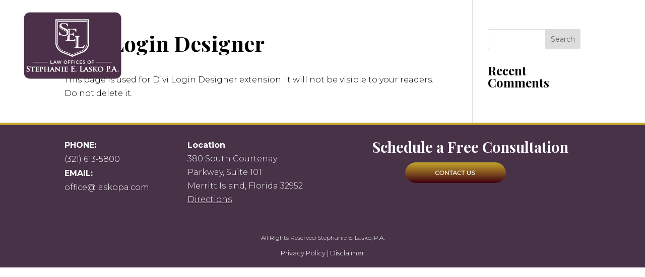

--- FILE ---
content_type: text/css
request_url: https://www.laskopa.com/wp-content/plugins/jumbo-by-bonfire/jumbo.css?ver=1
body_size: 4267
content:
/*************************************************************
[TABLE OF CONTENTS]

- MENU BUTTONS WRAPPERS
- MAIN MENU BUTTON
- MAIN MENU BUTTON (x sign animation)
- MAIN MENU BUTTON (alternate x sign animation)
- MAIN MENU BUTTON (minus sign animation)
- ALTERNATE CLOSE BUTTON
- SECONDARY MENU BUTTON
- USER GRAVATAR
- HEADING IMAGE
- MAIN MENU
- MAIN SUB-MENU
- MAIN MENU (COLUMN-BASED)
- MAIN MENU DIRECTIONAL SLIDES
- SECONDARY MENU TOOLTIP
- SECONDARY MENU
- SECONDARY SUB-MENU
- SECONDARY SUB-MENU ARROW
- SECONDARY MENU ICONS
- SCROLLBAR STYLING
- MISC
*************************************************************/


/* MENU BUTTONS WRAPPERS
**************************************************/
.jumbo-buttons-wrapper {
	position:fixed;
    z-index:999999;
	top:0;
	left:0;
	height:62px;
}
.jumbo-buttons-wrapper-inner {
    float:left;
    overflow:hidden;
}


/* MAIN MENU BUTTON
**************************************************/
.jumbo-menu-button {
    position:relative;
	-webkit-tap-highlight-color:rgba(0,0,0,0);

	background-color:#E73213;
	float:left;
	padding:18px 25px 16px 23px;
	text-decoration:none;
	cursor:pointer;
	
	-webkit-transition:all .25s ease;
	transition:all .25s ease;
}
.jumbo-menu-button:hover,
.jumbo-menu-button-active {
	background-color:#FB4627;
}
.jumbo-menu-button::before,
.jumbo-menu-button::after,
.jumbo-menu-button div.jumbo-menu-button-middle {
	background-color:#fff;
	content:'';
	display:block;
	width:24px;
	height:4px;
	margin:4px 0;

	-webkit-transition:all .25s ease-in-out;
	transition: all.25s ease-in-out;
}
/* menu button text label */
.jumbo-menu-button-label::before {
	position:absolute;
	bottom:8px;
	left:-2px;
	right:0;
	margin:0 auto;
	text-align:center;
	color:#fff;
    font-size:10px;
	font-family:'Inter Tight',sans-serif;
	font-weight:600;
    
    -webkit-transition:all .25s ease;
	transition:all .25s ease;
}


/* MAIN MENU BUTTON (x sign animation)
**************************************************/
.jumbo-menu-button-active.jumbo-menu-button-x::before {
    -webkit-transform:translateY(8px) rotate(45deg);
    transform:translateY(8px) rotate(45deg);
}
.jumbo-menu-button-active.jumbo-menu-button-x::after {
    -webkit-transform:translateY(-8px) rotate(-45deg);
    transform:translateY(-8px) rotate(-45deg);
}
.jumbo-menu-button-active.jumbo-menu-button-x div.jumbo-menu-button-middle { opacity:0; }


/* MAIN MENU BUTTON (alternate x sign animation)
**************************************************/
/* main menu button top bar animation */
.jumbo-menu-button-altx::before {
    position:relative;
    transform-origin:top left;
    
    animation-duration:.35s;
	animation-timing-function:ease-in-out;
    animation-iteration-count:1;
    animation-fill-mode:forwards;
}
@keyframes jumbo-menu-button-top-in {
	0% { width:24px; transform:rotate(0); }
    50% { width:0; transform:rotate(0); }
    51% { width:0; transform:rotate(45deg) translateY(-3px) translateX(3px); }
	100% { width:24px; transform:rotate(45deg) translateY(-3px) translateX(3px); }
}
@keyframes jumbo-menu-button-top-out {
    0% { width:24px; transform:rotate(45deg) translateY(-3px) translateX(3px); }
    50% { width:0; transform:rotate(45deg) translateY(-3px) translateX(3px); }
    51% { width:0; transform:rotate(0); }
	100% { width:24px; transform:rotate(0); }
}
.jumbo-menu-button-active.jumbo-menu-button-altx::before {
	animation-name:jumbo-menu-button-top-in;
}
.jumbo-menu-button-inactive.jumbo-menu-button::before {
	animation-name:jumbo-menu-button-top-out;
}
/* main menu button bottom bar animation */
.jumbo-menu-button-altx::after {
    position:relative;
    transform-origin:top left;
    
    animation-duration:.5s;
	animation-timing-function:ease-in-out;
    animation-iteration-count:1;
    animation-fill-mode:forwards;
}
@keyframes jumbo-menu-button-bottom-in {
	0% { width:24px; transform:rotate(0); }
    50% { width:0; transform:rotate(0); }
    51% { width:0; transform:rotate(-45deg) translateY(2px); }
	100% { width:24px; transform:rotate(-45deg) translateY(2px); }
}
@keyframes jumbo-menu-button-bottom-out {
    0% { width:24px; transform:rotate(-45deg) translateY(2px); }
    50% { width:0; transform:rotate(-45deg) translateY(2px); }
    51% { width:0; transform:rotate(0); }
	1000% { width:24px; transform:rotate(0); }
}
.jumbo-menu-button-active.jumbo-menu-button::after {
    animation-name:jumbo-menu-button-bottom-in;
}
.jumbo-menu-button-inactive.jumbo-menu-button::after {
    animation-name:jumbo-menu-button-bottom-out;
}
/* main menu button middle bar animation */
.jumbo-menu-button-altx div.jumbo-menu-button-middle {
    transform-origin:top right;
    
    -webkit-transition:transform .25s ease .25s, background-color .25s ease;
    transition:transform .25s ease .25s, background-color .25s ease;
}
.jumbo-menu-button-active.jumbo-menu-button-altx div.jumbo-menu-button-middle {
    transform:scaleX(0);
    
    -webkit-transition:transform .25s ease, background-color .25s ease;
    transition:transform .25s ease, background-color .25s ease;
}


/* MAIN MENU BUTTON (minus sign animation)
**************************************************/
.jumbo-menu-button-active.jumbo-menu-button-minus::before {
    -webkit-transform:translateY(8px);
    transform:translateY(8px);
}
.jumbo-menu-button-active.jumbo-menu-button-minus::after {
    -webkit-transform:translateY(-8px);
    transform:translateY(-8px);
}



/* ALTERNATE CLOSE BUTTON
**************************************************/
.jumbo-alternate-close-button {
	position:fixed;
	top:20px;
	right:20px;
	width:45px;
	height:45px;
	cursor:pointer;
}
.jumbo-alternate-close-button::before,
.jumbo-alternate-close-button::after {
	content:'';
	position:absolute;
	top:21px;
	left:0;
	width:45px;
	height:2px;
	background-color:#ccc;
	
	-webkit-border-radius:50px;
	border-radius:50px;

	-webkit-transition: all .15s ease;
	transition: all .15s ease;
}
.jumbo-alternate-close-button::before {
	-webkit-transform:rotate(45deg);
	transform:rotate(45deg);
}
.jumbo-alternate-close-button::after {
	-webkit-transform:rotate(-45deg);
	transform:rotate(-45deg);
}


/* SECONDARY MENU BUTTON
**************************************************/
.jumbo-secondary-menu-button {
    position:relative;
	-webkit-tap-highlight-color:rgba(0,0,0,0);

	background-color:#E73213;
	border-left:1px solid #FB4627;
	float:left;
	width:27px;
	height:62px;
	text-decoration:none;
	cursor:pointer;
	
	-webkit-transition: all .25s ease;
	transition: all .25s ease;
}
.jumbo-secondary-menu-button::before {
    content:'';
    position:absolute;
	width:0;
	height:0;
	margin:0 auto;
    padding:0;  
	border-left:4px solid transparent;
	border-right:4px solid transparent;
	top:32px;
    left:9px;

	/* tooltip color */
	border-top:4px solid #fff;
}
.jumbo-secondary-menu-button:hover,
.jumbo-secondary-menu-button-active {
	background-color:#FB4627;
}
.jumbo-secondary-menu-button i {
	margin:24px 0 0 10px;
	/* webkit top margin */
	-webkit-margin-before:25px;
	font-size:12px;
	color:#fff;
	
	-webkit-transition: all .25s ease;
	transition: all .25s ease;
}


/* USER GRAVATAR
**************************************************/
.jumbo-gravatar-wrapper {
    position:relative;
}
.jumbo-gravatar-wrapper-inner {
    overflow:hidden;
    background:#1C2024;
}
.jumbo-gravatar-wrapper,
.jumbo-gravatar-wrapper a {
	width:62px;
	height:62px;
	cursor:pointer;
	float:left;
	padding:0;
}
.jumbo-gravatar-wrapper img {
	-webkit-transition:all .4s ease;
	transition:all .4s ease;
}
.jumbo-gravatar-tooltip-wrapper {
	position:absolute;
    top:-1000%;
    left:50%;
    white-space:nowrap;
	pointer-events:none;
	opacity:0;
    
	padding:7px 13px 7px 13px;
		
	font-family:'Inter Tight',sans-serif;
	font-weight:600;
	font-size:12px;
	text-align:center;
	
	/* tooltip text color */
	color:#a5a5a5;
	/* tooltip background color*/
	background-color:#fff;
	
	-webkit-border-radius:2px;
	border-radius:2px;
	
	-webkit-box-shadow: 0px 0px 2px 0px rgba(50, 50, 50, 0.2);
	box-shadow: 0px 0px 2px 0px rgba(50, 50, 50, 0.2);
	
    -webkit-transform:translateX(-50%) translateY(-5px);
	transform:translateX(-50%) translateY(-5px);
	
	-webkit-transition:opacity .4s ease, -webkit-transform .4s ease;
	transition:opacity .4s ease, transform .4s ease;
}
.jumbo-gravatar-tooltip-wrapper-active {
	top:72px;
	opacity:1;
	
	-webkit-transform:translateX(-50%) translateY(0);
	transform:translateX(-50%) translateY(0);
}
.jumbo-gravatar-tooltip-wrapper::before {
    content:'';
    position:absolute;
	width:0;
	height:0;
	margin:0 0 0 -4px;
    padding:0;  
	border-left:4px solid transparent;
	border-right:4px solid transparent;
	top:-4px;
    left:50%;

	/* tooltip color */
	border-bottom:4px solid #fff;
}


/* HEADING IMAGE
**************************************************/
.jumbo-heading-image-wrapper {
	margin:25px 50px 50px 50px;
}
.jumbo-heading-image-wrapper img {
	height:auto;
    min-width:100px;
}


/* MAIN MENU
**************************************************/
.jumbo-by-bonfire-wrapper {
    position:fixed;
    top:0;
    left:0;
	width:100%;
	height:100%;
    height:100vh;
	z-index:999996;
	
	opacity:0;
            
    -webkit-transform:translateY(-100%);
    transform:translateY(-100%);

    -webkit-transition:opacity .5s ease 0s, -webkit-transform 0s ease .5s;
    transition:opacity .5s ease 0s, transform 0s ease .5s;
    
    /* smooth scroll on touch devices */
	-webkit-overflow-scrolling:touch;
}
/* the main menu */
.jumbo-main-menu-wrapper {
    position:absolute;
    z-index:11;
    top:0;
    left:0;
	width:100%;
	height:100%;

	text-align:center;
}
.jumbo-main-menu-wrapper-inner {
	width:100%;
	height:100%;
	overflow-y:auto;
}
.jumbo-main-menu-wrapper-inner-inner {
	width:100%;
	height:100%;
	display:table;
}
.jumbo-by-bonfire {
	position:relative;
	width:100%;
	height:100%;
	vertical-align:middle;
	display:table-cell;

    opacity:.0;
    
    -webkit-transition:all .6s ease;
    transition:all .6s ease;
}
.jumbo-menu-active .jumbo-by-bonfire {
    opacity:1;
    -webkit-transform:scale(1);
    transform:scale(1);
}
.jumbo-by-bonfire ul { margin:25px; }
.jumbo-by-bonfire li {
	list-style:none;
	margin:0 auto;
	padding:0 0 10px 0;
}
.jumbo-by-bonfire .menu > li > a {
	-webkit-tap-highlight-color:rgba(0,0,0,0);
	
	font-size:40px;
	line-height:40px;
	font-family:'Montserrat',arial,tahoma,verdana;
	font-weight:700;
	color:#fff;
    display:inline-block;
    
    -webkit-transition:all .25s ease;
	transition:all .25s ease;
}
.jumbo-by-bonfire a,
.jumbo-by-bonfire a:hover { text-decoration:none; }
.jumbo-by-bonfire .menu > li > a > span {
	font-family:'Montserrat',arial,tahoma,verdana;
	font-weight:400;
	letter-spacing:.19em;
	font-size:13px;
	color:#D8D5D5;
	padding:0;
	margin:12px 0 0 0;
    display:block;
    
    -webkit-transition:all .25s ease;
	transition:all .25s ease;
}
.jumbo-by-bonfire .menu > li > a:hover,
.jumbo-by-bonfire .sub-menu > li > a:hover,
.jumbo-by-bonfire .menu > li > a:hover > span {
	opacity:1;
}
/* the dotted overlay */
.jumbo-dot-overlay {
    position:absolute;
    z-index:10;
    top:0;
    left:0;
    opacity:.25;
	width:100%;
	height:100%;
	
	background-image:url(images/dot-overlay.png);
	background-repeat:repeat-both;
}
/* Retina display .jumbo-dot-overlay */
@media only screen and (-webkit-min-device-pixel-ratio: 1.5),
       only screen and (min-resolution: 240dpi)
{
.jumbo-dot-overlay { background-size:10px 10px !important; background-image: url(images/dot-overlay@2x.png);}
}
/* the background image */
.jumbo-background-image {
    position:absolute;
    z-index:9;
    top:0;
    left:0;
    opacity:.3;
	width:100%;
	height:100%;
	background-size:cover;
	background-repeat:no-repeat;
	background-position:top center;
}
/* the background color */
.jumbo-background-color {
	position:absolute;
    z-index:8;
    top:0;
    left:0;
	width:100%;
	height:100%;
	
	/* main menu background color */
	background-color:#000;
}


/* MAIN SUB-MENU
**************************************************/
.jumbo-by-bonfire li ul.sub-menu { margin:10px 0 0 0; }
/* hide descriptions for sub-menu items */
.jumbo-by-bonfire li ul.sub-menu > li > a > span {
	display:none;
}
/* make main menu's sub-menu horizontal */
.jumbo-by-bonfire .sub-menu > li {
	display:inline-block;
	list-style-type:none;
	margin:0;
    line-height:18px;
}
.jumbo-by-bonfire .sub-menu > li > a {
    font-family:'Montserrat',arial,tahoma,verdana;
	font-weight:700;
	color:#fff;
	font-size:17px;
    padding:5px 10px;
	
	-webkit-transition:all .25s ease;
	transition:all .25s ease;
}


/* MAIN MENU (COLUMN-BASED)
**************************************************/
.jumbo-by-bonfire-column .menu > li {
	position:relative;
	display:inline-block;
	vertical-align:top;
	margin:0 18px 50px 18px;
    min-width:265px;
}
.jumbo-by-bonfire-column .menu > li > a {
    position:relative;
    display:block;
    margin-bottom:62px;
}
.jumbo-by-bonfire-column .menu > li > a::before {
    pointer-events:none;
    content:'';
    position:absolute;
    display:block;
    bottom:-41px;
    left:0;
    width:100%;
    height:27px;
    background-image:url('images/divider-01.svg');
    background-size:51px 27px;
    background-repeat:no-repeat;
    background-position:center center;
    opacity:.6;
}
.jumbo-by-bonfire-column .menu > li > a::after {
    pointer-events:none;
    content:'';
    position:absolute;
    display:block;
    bottom:-42px;
    left:0;
    width:100%;
    height:28px;
    background-image:url('images/divider-line.svg');
    background-repeat:no-repeat;
    background-position:center center;
    opacity:.2;
}
.jumbo-by-bonfire-column .sub-menu > li {
	display:block !important;
}


/* MAIN MENU DIRECTIONAL SLIDES
**************************************************/
.jumbo-appearance-top {
	-webkit-transform:translateY(-100%);
	transform:translateY(-100%);
}
.jumbo-appearance-bottom {
	-webkit-transform:translateY(100%);
	transform:translateY(100%);
}
.jumbo-appearance-left {
	-webkit-transform:translateX(-100%);
	transform:translateX(-100%);
}
.jumbo-appearance-right {
	-webkit-transform:translateX(100%);
	transform:translateX(100%);
}
.jumbo-appearance-top,
.jumbo-appearance-bottom,
.jumbo-appearance-left,
.jumbo-appearance-right {
    -webkit-transition:opacity 0s ease .5s, -webkit-transform .5s ease 0s;
    transition:opacity 0s ease .5s, transform .5s ease 0s;
}
.jumbo-menu-active {
    opacity:1;

    -webkit-transform:translateY(0) translateX(0);
    transform:translateY(0) translateX(0);
    
    -webkit-transition:opacity .5s ease 0s, -webkit-transform 0s ease 0s;
    transition:opacity .5s ease 0s, transform 0s ease 0s;
}
.jumbo-menu-active.jumbo-appearance-top,
.jumbo-menu-active.jumbo-appearance-bottom,
.jumbo-menu-active.jumbo-appearance-left,
.jumbo-menu-active.jumbo-appearance-right {
    -webkit-transition:opacity 0s ease 0s, -webkit-transform .5s ease 0s;
    transition:opacity 0s ease 0s, transform .5s ease 0s;
}


/* SECONDARY MENU TOOLTIP
**************************************************/
/* secondary menu tooltip */
.jumbo-menu-tooltip {
    position:absolute;
    top:-7px;
    left:9px;
    right:0;
    margin:0 auto;
    width:10px;
    height:10px;
    display:none;
}
.jumbo-secondary-menu-button-active .jumbo-menu-tooltip {
    display:block !important;
}
.jumbo-menu-tooltip::before {
    content:'';
    position:absolute;
    z-index:99993;
	width:0;
	height:0;
	margin:0 auto;
    padding:0;  
	border-left:4px solid transparent;
	border-right:4px solid transparent;
	top:61px;
    
    -webkit-transform:translateX(-4px);
	transform:translateX(-4px);

	/* tooltip color */
	border-bottom:4px solid #fff;
}


/* SECONDARY MENU
**************************************************/
/* main menu */
.jumbo-by-bonfire-secondary-wrapper {
    position:fixed;
    z-index:999999;
    top:58px;
    bottom:20px;
    left:-1000%;
    margin:0;
    padding:0;
    width:190px;
}
.jumbo-secondary-menu-active {
    left:67px;
}
.jumbo-by-bonfire-secondary {
    position:relative;
    z-index:99997;
    width:100%;
    top:0;
    right:0;
    left:0;
    overflow-y:auto;
    overflow-x:hidden;
    max-height:100%;
    border-radius:3px;
    background-color:#fff;
    
    -webkit-transform:translateY(-7px);
    transform:translateY(-7px);
    
    -webkit-transition:all .25s ease;
	transition:all .25s ease;
    
    -webkit-box-shadow: 0px 0px 3px 0px rgba(50, 50, 50, 0.3);
	box-shadow: 0px 0px 3px 0px rgba(50, 50, 50, 0.3);
}
.smooth-scroll {
    /* smooth scroll on touch devices */
	-webkit-overflow-scrolling:touch;
}
.jumbo-secondary-menu-active .jumbo-by-bonfire-secondary {
    -webkit-transform:translateY(0);
	transform:translateY(0);
}
.jumbo-by-bonfire-secondary ul {
    display:block;
	width:100%;
	list-style-type:none;
	margin:0;
	padding:0;
}
/* individual main menu items */
.jumbo-by-bonfire-secondary ul li {
    position:relative;
	width:100%;
	min-height:43px;
	list-style-type:none;
	margin:0;
	padding:0;
	text-align:left;
    overflow-x:hidden;
    
    -webkit-transition:all .2s ease;
	transition:all .2s ease;
}
.jumbo-by-bonfire-secondary ul li a {
	font-family:'Inter Tight',sans-serif;
	font-weight:500;
	font-size:14px;
    line-height:16px;
	color:#65696C;
	margin:0;
	padding:16px 10px 11px 11px;
	display:inline-block;
	text-decoration:none;
    width:100%;
	
	-webkit-transition:all .2s ease;
	transition:all .2s ease;
    
    /* remove the flickering effect of a tapped link/button when on a touch device */
	-webkit-tap-highlight-color:rgba(0,0,0,0);
}
.jumbo-by-bonfire-secondary ul li a:hover {
	color:#111;
}
/* secondary menu item hover background color (top-level items only)*/
.jumbo-by-bonfire-secondary .menu > li > a:hover { background-color:#F9F9F9; }
/* menu description */
.jumbo-menu-item-description {
    margin-top:4px;
    margin-bottom:2px;
	font-size:12px;
    font-weight:400;
	line-height:14px;
	color:#989894;
    padding-right:20px;
    
    -webkit-transition:all .2s ease;
	transition:all .2s ease;
}
/* don't let top-level menu items overlap sub-menu arrows (for cases when descriptions entered) */
.jumbo-by-bonfire-secondary ul li.menu-item-has-children > a { width:100%; padding-right:45px; }
.jumbo-by-bonfire-secondary ul li.menu-item-has-children > a .jumbo-menu-item-description { padding-right:0; }


/* SECONDARY SUB-MENU
**************************************************/
.jumbo-by-bonfire-secondary .menu {
	list-style:none;
	margin:0;
	padding:0;
}
.jumbo-by-bonfire-secondary ul.sub-menu {
	list-style:none;
	margin:0;
	padding:0;
	display:none;
    background-color:#F8F8F7;
}
/* sub-menu items */
.jumbo-by-bonfire-secondary .sub-menu a {
	color:#848482;
	margin:0;
}
.jumbo-by-bonfire-secondary .sub-menu a:hover {
	color:#111;   
}
/* show border on top-level items only */
.jumbo-by-bonfire-secondary .menu > li { border-bottom:1px solid #D9D9DA; }
/* no border on last menu item */
.jumbo-by-bonfire-secondary .menu li:last-child { border-bottom:none; }
/* show top border on first child only */
.jumbo-by-bonfire-secondary ul.sub-menu > li:first-child {
	border-top:1px solid #D9D9DA;
}
.jumbo-by-bonfire-secondary .menu li:first-child,
.jumbo-by-bonfire-secondary ul.sub-menu > li li:first-child {
	border-top:none;
}
/* sub-menu item divider */
.jumbo-by-bonfire-secondary ul li ul li:after {
    position:absolute;
    top:0;
    left:5px;
    right:5px;
    content:'';
    height:1px;
    background-color:#E6E6E6;
}
.jumbo-by-bonfire-secondary ul.menu > li > ul.sub-menu > li:first-child:after {
    display:none;
}


/* SECONDARY SUB-MENU ARROW
**************************************************/
/* sub-menu arrow */
.jumbo-sub-arrow {
    position:absolute;
    cursor:pointer;
    top:0;
    right:0;
    width:40px;
    height:100%;
    
    /* remove the highlight of a tapped link when on a touch device */
	-webkit-tap-highlight-color:rgba(0,0,0,0);
}
.jumbo-sub-arrow-inner {
    position:relative;
    display:block;
    top:10px;
    right:0;
    width:40px;
    height:27px;
    border-left:1px solid #D9D9DA;
}
.jumbo-sub-arrow-inner::before,
.jumbo-sub-arrow-inner::after {
    position:absolute;
    content:'';
    display:block;
    top:13px;
    width:7px;
    height:2px;
    background-color:#ACACAB;
    
    -webkit-transition:all .5s ease;
	transition:all .5s ease;
}
.jumbo-sub-arrow-inner::before {
    left:12px;
    -webkit-transform:rotate(45deg);
	transform:rotate(45deg);
}
.jumbo-sub-arrow-inner::after {
    left:16px;
    -webkit-transform:rotate(-45deg);
	transform:rotate(-45deg);
}
.jumbo-sub-arrow:hover .jumbo-sub-arrow-inner::before,
.jumbo-sub-arrow:hover .jumbo-sub-arrow-inner::after { background-color:#555; }
/* submenu arrow animation */
.jumbo-by-bonfire-secondary span.jumbo-submenu-active span::before {
    -webkit-transform:rotate(-45deg);
    transform:rotate(-45deg);
}
.jumbo-by-bonfire-secondary span.jumbo-submenu-active span::after {
    -webkit-transform:rotate(45deg);
    transform:rotate(45deg);
}


/* SECONDARY MENU ICONS
**************************************************/
.jumbo-by-bonfire-secondary ul li a i,
.jumbo-by-bonfire-secondary .sub-menu a i {
    font-size:20px;
    line-height:11px;
	float:left;
	margin:2px 8px 0 0;
	
	-webkit-transition:all .2s ease;
	transition:all .2s ease;
}
.jumbo-by-bonfire-secondary ul li a i {
	color:#65696C;
}
.jumbo-by-bonfire-secondary .sub-menu a i {
	color:#848482;
}
.jumbo-by-bonfire-secondary ul li a:hover i,
.jumbo-by-bonfire-secondary .sub-menu a:hover i {
	color:#181818;
}
/* highlighted menu item */
.jumbo-by-bonfire-secondary ul li.marker > a { border-left:3px solid #C5BD21; }


/* SCROLLBAR STYLING
**************************************************/
.scroll-wrapper {
	overflow:hidden !important;
	padding:0 !important;
	position:relative;
}
.scroll-wrapper > .scroll-content {
	border:none !important;
	box-sizing:content-box !important;
	height:auto;
	left:0;
	margin:0;
	max-height:none !important;
	max-width:none !important;
	overflow:scroll !important;
	position:relative !important;
	top:0;
	width:auto !important;
}
.scroll-wrapper > .scroll-content::-webkit-scrollbar {
	height:0;
	width:0;
}
.scroll-element {
	display:none;
}
.scroll-element.scroll-x.scroll-scrollx_visible,
.scroll-element.scroll-y.scroll-scrolly_visible {
	display:block;
}
.jumbo-main-menu-wrapper-inner > .scroll-element,
.jumbo-main-menu-wrapper-inner > .scroll-element div {
	border:none;
	margin:0;
	padding:0;
	position:absolute;
	z-index:9999999999;
}
.jumbo-main-menu-wrapper-inner > .scroll-element div {
	display:block;
	height:100%;
	left:0;
	top:0;
	width:100%;
}
.jumbo-main-menu-wrapper-inner > .scroll-element.scroll-x {
	bottom:0;
	height:8px;
	left:0;
	width:100%;

    /* hide horizontal styled scrollbar */
    display:none !important;
}
.jumbo-main-menu-wrapper-inner > .scroll-element.scroll-y {
	max-height:100%;
	right:5px;
	top:5px;
    bottom:5px;
	width:3px;
}
.jumbo-main-menu-wrapper-inner > .scroll-element .scroll-element_outer {
	overflow:hidden;
}
.jumbo-main-menu-wrapper-inner > .scroll-element .scroll-bar { background-color:#BE8431; }

/* update scrollbar offset if both scrolls are visible */
.jumbo-main-menu-wrapper-inner > .scroll-element.scroll-x.scroll-scrolly_visible .scroll-element_track { left:-12px; }
.jumbo-main-menu-wrapper-inner > .scroll-element.scroll-y.scroll-scrollx_visible .scroll-element_track { top:-12px; }

.jumbo-main-menu-wrapper-inner > .scroll-element.scroll-x.scroll-scrolly_visible .scroll-element_size { left: -12px; }
.jumbo-main-menu-wrapper-inner > .scroll-element.scroll-y.scroll-scrollx_visible .scroll-element_size { top: -12px; }


/* MISC
**************************************************/
/* push down jumbo if WordPress toolbar is active */
.jumbo-wp-toolbar {
	margin-top:32px;
}
@media screen and (max-width: 782px) {
.jumbo-wp-toolbar {
	margin-top:46px;
}
}